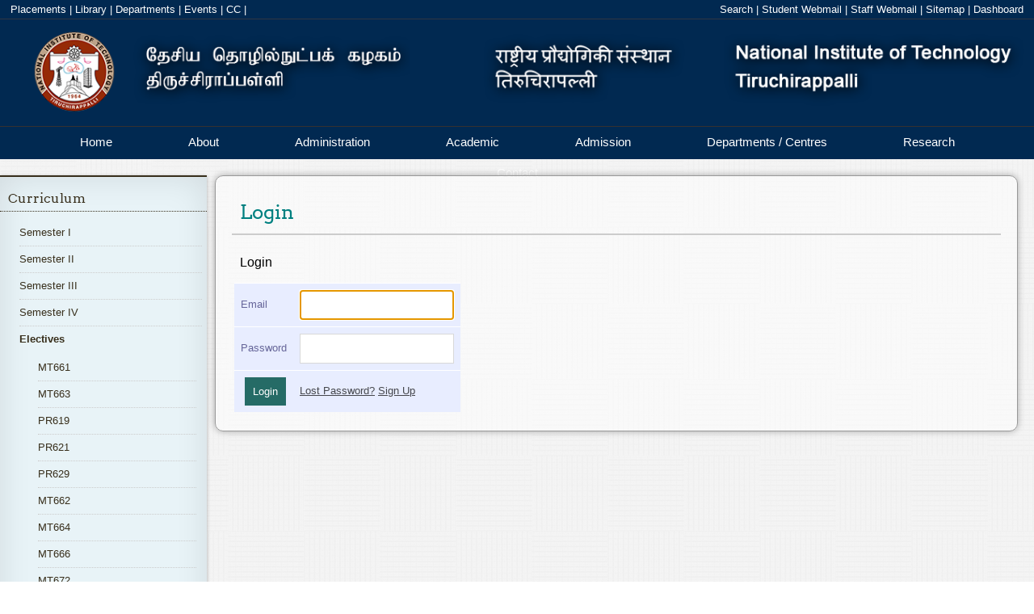

--- FILE ---
content_type: text/html; charset=UTF-8
request_url: https://www.nitt.edu/home/academics/departments/meta/programmes/mtech/matsci/curriculum/elec/mt666/+login
body_size: 26477
content:
<!DOCTYPE html>
<!--[if lt IE 7 ]> <html lang="en" class="ie6"> <![endif]-->
<!--[if IE 7 ]>    <html lang="en" class="ie7"> <![endif]-->
<!--[if IE 8 ]>    <html lang="en" class="ie8"> <![endif]-->
<!--[if IE 9 ]>    <html lang="en" class="ie9"> <![endif]-->
<!--[if (gt IE 9)|!(IE)]><!--> 
<html lang="en"> 
	<!--<![endif]-->
	<head>
		<title>NIT Trichy - Login</title>
		<meta http-equiv="X-UA-Compatible" content="IE=edge"/>
		<meta name="description" content="" />
		<meta name="keywords" content="NIT Trichy, National Institute of Technology,Tiruchirappalli, nitt, NITT" /> 
					<script type="application/ld+json">
	{
		"@context": "http://schema.org",
			"@type": "BreadcrumbList",
			"itemListElement": [		{
			"@type": "ListItem",
				"position": 1,
				"item": {
					"@id": "http://www.nitt.edu/home/",
						"name": "NITT Home Page"
				}
		},		{
			"@type": "ListItem",
				"position": 2,
				"item": {
					"@id": "http://www.nitt.edu/home/academics/",
						"name": "Academic"
				}
		},		{
			"@type": "ListItem",
				"position": 3,
				"item": {
					"@id": "http://www.nitt.edu/home/academics/departments/",
						"name": "Academic Departments"
				}
		},		{
			"@type": "ListItem",
				"position": 4,
				"item": {
					"@id": "http://www.nitt.edu/home/academics/departments/meta/",
						"name": "Metallurgical and Materials Engineering"
				}
		},		{
			"@type": "ListItem",
				"position": 5,
				"item": {
					"@id": "http://www.nitt.edu/home/academics/departments/meta/programmes/",
						"name": "Academic Programmes"
				}
		},		{
			"@type": "ListItem",
				"position": 6,
				"item": {
					"@id": "http://www.nitt.edu/home/academics/departments/meta/programmes/mtech/",
						"name": "M.Tech"
				}
		},		{
			"@type": "ListItem",
				"position": 7,
				"item": {
					"@id": "http://www.nitt.edu/home/academics/departments/meta/programmes/mtech/matsci/",
						"name": "Materials Science"
				}
		},		{
			"@type": "ListItem",
				"position": 8,
				"item": {
					"@id": "http://www.nitt.edu/home/academics/departments/meta/programmes/mtech/matsci/curriculum/",
						"name": "Curriculum"
				}
		},		{
			"@type": "ListItem",
				"position": 9,
				"item": {
					"@id": "http://www.nitt.edu/home/academics/departments/meta/programmes/mtech/matsci/curriculum/elec/",
						"name": "Electives"
				}
		},		{
			"@type": "ListItem",
				"position": 10,
				"item": {
					"@id": "http://www.nitt.edu/home/academics/departments/meta/programmes/mtech/matsci/curriculum/elec/mt666/",
						"name": "MT666"
				}
		}                        ]
        }
        </script>		<link rel="stylesheet" type="text/css" href="/cms/templates/nitt_13inner/styles/error.css" />
		<link rel="stylesheet" type="text/css" href="/cms/templates/nitt_13inner/styles/breadcrumb.css" />
		<link rel="stylesheet" href="/cms/templates/nitt_13inner/styles/form.css">
		<link rel="stylesheet" href="/cms/templates/nitt_13inner/styles/corporate-final.css">
		<link rel="stylesheet" href="/cms/templates/nitt_13inner/styles/translate.css">
		<!--  <link rel="stylesheet" href="/cms/templates/nitt_13inner/styles/scroll.css">-->
		<link rel="stylesheet" href="/cms/templates/nitt_13inner/styles/dashboard.css">
		<link rel="stylesheet" href="/cms/templates/nitt_13inner/styles/footer.css">
		<link rel="stylesheet" href="/cms/templates/nitt_13inner/styles/header.css">
		<link rel="stylesheet" type="text/css" href="/cms/templates/nitt_13inner/styles/main.css"/>
		<script type="text/javascript" src="/cms/templates/nitt_13inner/scripts/jquery.js"></script>
		<!-- <script language="javascript" type="text/javascript" src="/cms/templates/nitt_13inner/scripts/jquery.pjax.js" ></script> -->
		<!--[if lte IE 8 ]> 
		<style>
		body {
		min-width:1350px;
		}
		</style>
		<![endif]-->
		<script language="javascript" type="text/javascript">
		//defined here for use in javascript
		var templateBrowserPath = "/cms/templates/nitt_13inner";
		var urlRequestRoot = "";

		$(document).ready(function(){
			// does current browser support PJAX
	//		if ($.support.pjax) {
	//			$.pjax.defaults.timeout = 3000; // time in milliseconds
	//		}
		});
		
		$(function(){
			// pjax
		//	$(document).pjax("a:not(a[href$='PDF']):not(a[href$='pdf']):not(a[href$='doc']):not(a[href$='docx']):not(a[href~='#']):not(a[href$='+edit']):not(a[href$='+logout'])", '#main-view');
		});

		</script>
          <link rel="icon" href="https://www.nitt.edu/home/logo.jpg" 
        type="image/x-icon" />
       	</head>
	<body onload="" >
		 <div id="toplinkbar">		
      <div class="left" style="margin-left:1%">		
        <a href="/students/facilitiesnservices/tp/">Placements</a>&nbsp;|
        <a href="/students/facilitiesnservices/library/">Library</a>&nbsp;|
        <a href="/academics/departments/">Departments</a>&nbsp;|
	<a href="/students/events/">Events</a>&nbsp;|
        <a href="/students/facilitiesnservices/ComputerSupportGroup/">CC</a>&nbsp;|
      </div>   
       <div id="google_translate_element"></div>
 <script type="text/javascript">
function googleTranslateElementInit() {
  new google.translate.TranslateElement({pageLanguage: 'en', layout: google.translate.TranslateElement.InlineLayout.SIMPLE}, 'google_translate_element');
}
</script><!--     <div class="searchBoxContainer">
        <input class="searchBox" title="search NITT" type="text" name="search" placeholder="search NITT">
     </div>
 -->     
      <div class="right" style="margin-right:1%">
		<a href="/search">Search</a>&nbsp;|
		<a target="_blank" href="https://students.nitt.edu/">Student Webmail</a>&nbsp;|
                <a target="_blank" href="https://webmail.nitt.edu/">Staff Webmail</a>&nbsp;|
		<a href="/sitemap">Sitemap</a>&nbsp;|
        <a href="#" id="dashboardbut" onmousedown="toggleDashboard('actionbar',this);">Dashboard</a>
      </div>
    </div>
    <div id="toplinkbar-alter">
      <button type="button" class="navbar-toggle" id="toplinks" style="cursor: pointer;">
        <span class="icon-bar"></span>
        <span class="icon-bar" style="margin-top: 4px;"></span>
      </button>
      <a class="navbar-brand" href="#">Links</a>
    </div>
	<div id="sidelinks">
<!--      <li><a href="/students/facilitiesnservices/tp/">Students</a></li>
      <li><a href="/students/facilitiesnservices/library/">Faculty</a></li>
   -->
   <li><a href="/students/facilitiesnservices/tp/">Placements</a></li>
      <li><a href="/academics/departments/">Departments</a></li>
      <li><a href="./+login">Sign In</a></li>
      <li><a href="http://vayu.nitt.edu">Webmail</a></li>
      <li><a href="/sitemap">Sitemap</a></li>
    </div>

	<div id="header">
      <a href="/"><img src="/cms/templates/nitt_13inner/images/nitt.png" style="position: relative;bottom: 13%;position: relative;bottom:13%;width:100%;overflow:hidden;" /></a>
    </div>
<div id="actionbar" style="display:none">
  <div id="cms-actionbarPage"><span class="cms-actionbarPageItem"><a class="robots-nofollow cms-actionlogin" rel="nofollow" href="./+login">Login</a></span>
<span class="cms-actionbarPageItem"><a class="robots-nofollow cms-actionlogin&subaction=register" rel="nofollow" href="./+login&subaction=register">Register</a></span>
<span class="cms-actionbarPageItem"><a class="robots-nofollow cms-actionsearch" rel="nofollow" href="./+search">Search</a></span>
</div>
  <div id="cms-actionbarModule"><span class="cms-actionbarModuleItem"><a class="robots-nofollow" rel="nofollow" href="./+view">View</a></span>
</div>
</div>
    <div class='cbp-af-header'>
<div class="cbp-af-inner">
    <div id="main-nav">
      <ul class="menu">
        <li class="navigate" data-href="home" ><a href="/" >Home</a></li>

        <li class="navigate" data-href="about" ><a href="/about" >About</a></li>
<!--        <div class="menudrop" style="left: 0px; display: none;">
	      <div class="container">
		    <div class="col_4">
			<h1>About the University</h1>
             <ul>
			   <li><a href="About/index.html">About</a></li>
			   <li><a href="">At A Glance</a></li>
			   <li><a href="">History</a></li>
			   <li><a href="">Director's Welcome</a></li>
			   <li><a href="">Other NITs</a></li>
			   <li><a href="">Mission, Vision &amp; Values</a></li>
			 </ul>
             <h1>Campus Safety</h1>
			 <ul><li><a href="">Campus Safety</a></li></ul>
  		   </div>
		   <div class="col_4">
			 <h1>University Leadership</h1>
			 <ul>
			   <li><a href="">Office of the President</a></li>
			   <li><a href="">Administrative Offices</a></li>
			 </ul>
             <h1>Visiting Campus</h1>
			 <ul>
			   <li><a href="">Visiting Campus</a></li>
			   <li><a href="">Maps and Directions</a></li>
			   <li><a href="">Connect with Us</a></li>
			 </ul>
  		   </div>
	     </div>
       </div>
-->       <li class="navigate" data-href="administration"><a href="/administration">Administration</a></li>
<!--       <div class="menudrop" style="left: 0px; display: none;">
	     <div class="container">
		   <div class="col_4">
			 <h1>Administration</h1>
             <ul>
			   <li><a href="">About</a></li>
			   <li><a href="">At A Glance</a></li>
			   <li><a href="">History</a></li>
			   <li><a href="">Director's Welcome</a></li>
			   <li><a href="">Other NITs</a></li>
			   <li><a href="">Mission, Vision &amp; Values</a></li>
			 </ul>
             <h1>Campus Safety</h1>
 			 <ul>
			   <li><a href="">Campus Safety</a></li>
			 </ul>
  		   </div>
		   <div class="col_4">
			 <h1>University Leadership</h1>
 			 <ul>
			   <li><a href="">Office of the President</a></li>
			   <li><a href="">Administrative Offices</a></li>
			 </ul>
             <h1>Visiting Campus</h1>
			 <ul>
			   <li><a href="">Visiting Campus</a></li>
			   <li><a href="">Maps and Directions</a></li>
			   <li><a href="">Connect with Us</a></li>
			 </ul>
		   </div>
 		   <div class="col_4">
			 <h1>Once students come to NITT, they stay!</h1>
			 <p>Our 90% retention rate beats the national average of 65%, and 20% of our undergraduates go on to receive a graduate degree here.</p>
		   </div>
     	 </div>
       </div>
  -->     <li class="navigate" data-href="academics"><a href="/academics">Academic</a></li>
<!--<div class="menudrop" style="left: 0px; display: none;">
	<div class="container">
		<div class="col_4">
			<h1>Academic</h1>

			<ul>
				<li><a href="">About</a></li>
				<li><a href="">At A Glance</a></li>
				<li><a href="">History</a></li>
				<li><a href="">Director's Welcome</a></li>
				<li><a href="">Other NITs</a></li>
				<li><a href="">Mission, Vision &amp; Values</a></li>
			</ul>

			<h1>Campus Safety</h1>
			
			<ul>
				<li><a href="">Campus Safety</a></li>
			</ul>
		</div>
		
		<div class="col_4">
			<h1>University Leadership</h1>
			
			<ul>
			<li><a href="">Office of the President</a></li>
			<li><a href="">Administrative Offices</a></li>
			</ul>

			<h1>Visiting Campus</h1>
			
			<ul>
			<li><a href="">Visiting Campus</a></li>
			<li><a href="">Maps and Directions</a></li>
			<li><a href="">Connect with Us</a></li>
			</ul>
		</div>
		

	</div>
</div>
-->
<li class="navigate" data-href="admissions"><a href="/admissions">Admission</a></li>
<!--
<div class="menudrop" style="left: 0px; display: none;">
	<div class="container">
		<div class="col_4">
			<h1>Admission</h1>

			<ul>
				<li><a href="">About</a></li>
				<li><a href="">At A Glance</a></li>
				<li><a href="">History</a></li>
				<li><a href="">Director's Welcome</a></li>
				<li><a href="">Other NITs</a></li>
				<li><a href="">Mission, Vision &amp; Values</a></li>
			</ul>

			<h1>Campus Safety</h1>
			
			<ul>
				<li><a href="">Campus Safety</a></li>
			</ul>
		</div>
		
		<div class="col_4">
			<h1>University Leadership</h1>
			
			<ul>
			<li><a href="">Office of the President</a></li>
			<li><a href="">Administrative Offices</a></li>
			</ul>

			<h1>Visiting Campus</h1>
			
			<ul>
			<li><a href="">Visiting Campus</a></li>
			<li><a href="">Maps and Directions</a></li>
			<li><a href="">Connect with Us</a></li>
			</ul>
		</div>
		

	</div>
</div>
-->
<li class="navigate" data-href="academics/departments"><a href="#" data-pjax >Departments / Centres</a></li>
<div class="menudrop" style="left: 0px; display: none;">
	<div class="container">
		<div class="col_4">
			<h1><a style="color:#382F1C" href="/academics/departments/">Departments / Centres</a></h1>

			<ul>
				<li></li>
				<li></li>
				<li><a href="/academics/departments/architecture">Architecture</a></li>
				<li><a href="/academics/departments/cecase">CECASE</a></li>
				<!--<li><a href="/academics/departments/ceesat">CEESAT</a></li>-->
				<li><a href="/academics/departments/chem">Chemical Engineering</a></li>
				<li><a href="/academics/departments/chemistry">Chemistry</a></li>
				<li><a href="/academics/departments/civil">Civil Engineering</a></li>
				<li><a href="/academics/departments/ca">Computer Applications</a></li>
	
	</ul>

		</div>
		
		<div class="col_4">
			<ul>
			<li></li>
			<li></li>
			<li></li>
			<li></li>
				<li><a href="/academics/departments/cse">Computer Science & Engineering</a></li>
				<li><a href="/academics/departments/dee">DEE</a></li>
  			        <li><a href="/academics/departments/eee">Electrical & Electronics Engineering</a></li>
			        <li><a href="/academics/departments/ece">Electronics & Communication Engineering</a></li>
			<li><a href="/academics/departments/humanities">Humanities</a></li>
			<li><a href="/academics/departments/ice">Instrumentation & control Engineering</a></li>



	</ul>
		</div>
		<div class="col_4">
			<ul>
			<li></li>					       
			<li></li>					       
			<li></li>					       
			<li><a href="/academics/departments/management">Management Studies</a></li>
			<li><a href="/academics/departments/maths">Mathematics</a></li>
			<li><a href="/academics/departments/mech">Mechanical Engineering</a></li>
			<li><a href="/academics/departments/meta">Metallurgical & Materials Engineering</a></li>
			<li><a href="/academics/departments/physics">Physics</a></li>
			<li><a href="/academics/departments/prod">Production Engineering</a></li>
		</ul></div>
		<div class="col_4">
			<h1><a style="color:#382F1C" href="/students/facilitiesnservices/">Centers/Common Facility</a></h1>
			
			<ul>
			<li></li>					       
			<li><a href="/students/facilitiesnservices/centralworkshop/">Central Workshop</a></li>
			<li><a href="/students/facilitiesnservices/ComputerSupportGroup/">Computer Support Group</a></li>
			<li><a href="/students/facilitiesnservices/em/">Estate Maintenance</a></li>
			<li><a href="/students/facilitiesnservices/guesthouse/">Guest House</a></li>
			<li><a href="/students/facilitiesnservices/hospital/">Hospital</a></li>
			<li><a href="/students/facilitiesnservices/hostelsnmess/">Hostels</a></li>
			<li><a href="/students/facilitiesnservices/lhc">Lecture Hall Complex/Orion</a></li>
                        <li><a href="/students/facilitiesnservices/firstyearcoordinator/">First Year Coordinator Office</a></li>
			<li><a href="/students/facilitiesnservices/library/">Library</a></li>
			<li><a href="/students/facilitiesnservices/security/">Security</a></li>
                        <li><a target="_blank" href="https://paramporul.nitt.edu">Super Computing(ParamPorul)</a></li>
			<li><a target="_blank" href="/rc/sif">Sophisticated Instrumentation Facility</a></li>
			<li><a target="_blank" href="https://manufacturingcoe.com/">CoE in Manufacturing</a></li>
			<li><a target="_blank" href="https://cedi.nitt.edu/">CEDI</a></li>
 			<li><a href="/students/facilitiesnservices/sportscenter/">Physical Education / Sports Center / SAS Office</a></li>
			<li><a href="/students/facilitiesnservices/tp/">Training and Placement</a></li>
			<li><a href="/students/facilitiesnservices/transport/">Transport</a></li>
		</ul></div>
	</div>
</div>

<li class="navigate" data-href="rc/"><a target="_blank" href="https://rc.nitt.edu">Research</a></li>
<!--

<div class="menudrop" style="left: 0px; display: none;">
	<div class="container">
		<div class="col_4">
			<h1>Events</h1>

			<ul>
				<li><a href="">About</a></li>
				<li><a href="">At A Glance</a></li>
				<li><a href="">History</a></li>
				<li><a href="">Director's Welcome</a></li>
				<li><a href="">Other NITs</a></li>
				<li><a href="">Mission, Vision &amp; Values</a></li>
			</ul>

			<h1>Campus Safety</h1>
			
			<ul>
				<li><a href="">Campus Safety</a></li>
			</ul>
		</div>
		
		<div class="col_4">
			<h1>University Leadership</h1>
			
			<ul>
			<li><a href="">Office of the President</a></li>
			<li><a href="">Administrative Offices</a></li>
			</ul>

			<h1>Visiting Campus</h1>
			
			<ul>
			<li><a href="">Visiting Campus</a></li>
			<li><a href="">Maps and Directions</a></li>
			<li><a href="">Connect with Us</a></li>
			</ul>
		</div>
		
		<div class="col_4">
			<h1>Once students come to NITT, they stay!</h1>
			<p>Our 90% retention rate beats the national average of 65%, and 20% of our undergraduates go on to receive a graduate degree here.</p>
		</div>

	</div>
</div>
-->
<li class="navigate" data-href="contact"><a href="/contact">Contact</a></li>
<!--
<div class="menudrop" style="left: 0px; display: none;">
	<div class="container">
		<div class="col_4">
			<h1>Contact</h1>

			<ul>
				<li><a href="">About</a></li>
				<li><a href="">At A Glance</a></li>
				<li><a href="">History</a></li>
				<li><a href="">Director's Welcome</a></li>
				<li><a href="">Other NITs</a></li>
				<li><a href="">Mission, Vision &amp; Values</a></li>
			</ul>

			<h1>Campus Safety</h1>
			
			<ul>
				<li><a href="">Campus Safety</a></li>
			</ul>
		</div>
		
		<div class="col_4">
			<h1>University Leadership</h1>
			
			<ul>
			<li><a href="">Office of the President</a></li>
			<li><a href="">Administrative Offices</a></li>
			</ul>

			<h1>Visiting Campus</h1>
			
			<ul>
			<li><a href="">Visiting Campus</a></li>
			<li><a href="">Maps and Directions</a></li>
			<li><a href="">Connect with Us</a></li>
			</ul>
		</div>
		
		<div class="col_4">
			<h1>Once students come to NITT, they stay!</h1>
			<p>Our 90% retention rate beats the national average of 65%, and 20% of our undergraduates go on to receive a graduate degree here.</p>
		</div>

	</div>
-->

</ul>
</div>
</div>
<div id="scroll_hidden_div" style="display:none">
  <p>National Institute of Technology, Tiruchirappalli</p>
</div>
</div>
<div id="main-nav-alter">
          <button type="button" class="navbar-toggle" id="mainmenutoggle" style="cursor: pointer;margin-top: 8px;">
            <span class="icon-bar"></span>
           <span class="icon-bar" style="margin-top: 4px;"></span>
            <span class="icon-bar" style="margin-top: 4px;"></span>
          </button>
          <a class="navbar-brand" href="#" style="line-height:2;">Main Menu</a>
        </div>
<div id="mainmenu">
<li><a href="/">Home</a></li>
<li><a href="/about">About</a></li>
<li><a href="/administration">Administration</a></li>
<li><a href="/academics">Academic</a></li>
<li><a href="/admissions">Admission</a></li>
<li><a href="/academics/departments">Departments</a></li>
<li><a href="/students/events">Events</a></li>
<li><a href="/contact">Contact</a></li>
</div>	
		<div id="main-view">
			  <div id="leftNav" style="float:left">
    <div id="leftNavContent" class="active">
            <div id="menubar"><h2><a href="../../">Curriculum</a></h2><ul class="sideMenu"><li><a href="../../sem1">Semester I</a></li>
<li><a href="../../sem2">Semester II</a></li>
<li><a href="../../sem3">Semester III</a></li>
<li><a href="../../sem4">Semester IV</a></li>
<li class="currentpage"><a href="../../elec">Electives</a><ul><li><a href="../mt661"> MT661 </a></li>
<li><a href="../mt663"> MT663 </a></li>
<li><a href="../pr619"> PR619 </a></li>
<li><a href="../pr621"> PR621 </a></li>
<li><a href="../pr629"> PR629 </a></li>
<li><a href="../mt662"> MT662 </a></li>
<li><a href="../mt664"> MT664 </a></li>
<li><a href="../mt666"> MT666 </a></li>
<li><a href="../mt672"> MT672 </a></li>
<li><a href="../pr618"> PR618 </a></li>
<li><a href="../pr664"> PR664 </a></li>
<li><a href="../mt665"> MT665 </a></li>
<li><a href="../mt667"> MT667 </a></li>
<li><a href="../mt668"> MT668 </a></li>
<li><a href="../mt669"> MT669 </a></li>
<li><a href="../mt670"> MT670 </a></li>
<li><a href="../mt671"> MT671 </a></li>
<li><a href="../mt673"> MT673 </a></li>
<li><a href="../mt674"> MT674 </a></li>
</ul></li>
</ul>
</div>
            
</div>

</div>
			<div id="side" style="float:left">
				<!--<div id="breadCrumb">
				<a href="">nitt.edu</a>&nbsp;&rarr;&nbsp;<a href="">about</a> 
				</div>
				-->
				<div id="contentcontainer">
					<h1 id='contentHeading'>Login</h1> 
																														<script language="javascript" type="text/javascript">
					<!--
					function checkLoginForm(inputhandler) {
						if(inputhandler.user_password.value.length==0) {
							alert("Blank password not allowed.");
							return false;
						}
						return checkEmail(this.user_email);
					}
					-->
					</script>
					<form method="POST" class="registrationform" name="user_loginform" id="pragyan_loginform" onsubmit="return checkLoginForm(this);" action="./+login">
						<fieldset>
						<legend>Login</legend>
							<table cellspacing=0 cellpadding=0>
								<tr>
									<td><label for="user_email"  class="labelrequired">Email</label></td>
									<td><input autofocus="autofocus" type="email" name="user_email" id="user_email" class="required" onchange="if(this.length!=0) return checkEmail(this);"/><br /></td>
								</tr>
								<tr><td><label for="user_password" class="labelrequired">Password</label></td>
									<td><input type="password" name="user_password"  id="user_password"  class="required" /><br /></td>
								</tr>
								<tr>
									<td><input type="submit" value="Login" /></td>
									<td><a href="./+login&subaction=resetPasswd">Lost Password?</a> <a href="./+login&subaction=register">Sign Up</a></td>
								</tr>
							</table>
						</fieldset>
					</form>				</div>
			</div>


		</div>
		
<div id="footer">
<div id="footer-content">

<div id="footerRowOne">

<div class="footerCol noBorder">
<h2><a href="/academics/">Academics</a></h2><br/>
<ul>
<li><a href="/academics/programmes">Academic Programmes</a></li>
<li><a href="/academics/departments">Departments</a></li>
<li><a href="/academics/faculty">Faculty</a></li>
<li><a href="/academics/rules">Rules and Regulations</a></li>
<li class="noBorder"><a href="/academics/scholarships">Scholarships</a></li>
</ul>
</div>

<div class="footerCol">
<h2><a href="/admissions/">Admissions</a></h2><br/>
<ul>
<li><a href="/admissions/btech">B.Tech</a>. / <a href="/admissions/barch">B.Arch.</a></li>
<li><a href="/admissions/mtech">M.Tech</a>. / <a href="/admissions/mtech">M.Arch.</a> </li>
<li><a href="/admissions/msc">M.Sc</a>. / <a href="/admissions/ma">MA</a> </li>
<li><a href="/admissions/mca">MCA</a> / <a href="/admissions/mba">MBA</a></li>
<li><a href="/admissions/ms">MS (By Research)</a></li>
<li class="noBorder"><a href="/admissions/phd">Ph.D.</a></li>
</ul>
</div>

<div class="footerCol">
<h2><a href="/students/">Student Life</a></h2><br/>
<ul>
<li><a href="/students/events">Events</a></li>
<li><a href="/students/clubsnassocs">Clubs & Associations</a></li>
<li><a href="/students/facilitiesnservices">Facilities & Services</a></li>
<li><a href="/students/facilitiesnservices/hostelsnmess/">Hostel & Messes</a></li>
<li class="noBorder"><a href="/students/office">Office of the Dean (Students)</a></li>
</ul>
</div>

<div class="footerCol">
<h2><a href="/other/">Other Links</a></h2><br/>
<ul>
<li><a href="/other/tenders">Tenders and Notices</a></li>
<li><a href="/other/jobs">Job Opportunities</a></li>
<li><a href="/righttoinfoact">RTI</a></li>
<li><a href="http://alumni.nitt.edu" target="_blank">Alumni</a></li>
<li><a href="/sitemap">Sitemap</a></li>
</ul>
</div>


<div class="footerCol">
<h2><a href="/contact/">Contact Us</a></h2><br/>
<ul style="padding-bottom:10px;">
   <li>National Institute of Technology<br>Tiruchirappalli - 620015<br/>Tamil Nadu, INDIA <br>Fax: +91-431-2500133<br></li>
</ul>
<!--<ul id="social">
<li class="noBorder" id="youtube"><a href="" title="YouTube">
<img style="display: inline;" src="/cms/templates/nitt_13inner/images/32/youtube1.png" alt="Youtube" width="24" height="24">
</a>
</li>
<li class="noBorder" id="twitter"><a href="" title="Twitter">
<img style="display: inline;" src="/cms/templates/nitt_13inner/images/32/twitter1.png" alt="Twitter" width="24" height="24">
</a></li>
<li class="noBorder" id="fb"><a href="" title="Facebook">
<img style="display: inline;" src="/cms/templates/nitt_13inner/images/32/fb1.png" alt="Facebook" width="24" height="24">
</a></li>
<li class="noBorder" id="email"><a href="" title="Email">
<img style="display: inline;" src="/cms/templates/nitt_13inner/images/32/email1.png" alt="Email" width="24" height="24">
</a></li>
</ul>-->
</div>


<!--<div class="footerCol">
<p>Follow Us:</p>
<ul>
<li><a href=""><img style="display: inline;" src="" alt="Facebook" width="24" height="24"> Facebook</a></li>
<li><a href=""><img style="display: inline;" src="" alt="Twitter" width="24" height="24"> Twitter</a></li>
<li><a href=""><img style="display: inline;" src="" alt="YouTube" width="24" height="24"> YouTube</a></li>
</div>-->


</div>

</div>

<div id="copyright">
<div id="copyrightContent">
   <p>&copy; <a href="/webteam">WebTeam NIT Trichy</a>,<br/> <span class="break">National Institute of Technology, Tiruchirappalli</span></p>
</div>

</div>
</div>
		<!--<script type="text/javascript" src="/cms/templates/nitt_13inner/scripts/scroll.js"></script>-->
		<script type="text/javascript" src="/cms/templates/nitt_13inner/scripts/script.js"></script>
		<script type="text/javascript" src="//translate.google.com/translate_a/element.js?cb=googleTranslateElementInit"></script>
		
		<script>
		(function(i,s,o,g,r,a,m){i['GoogleAnalyticsObject']=r;i[r]=i[r]||function(){
			(i[r].q=i[r].q||[]).push(arguments)},i[r].l=1*new Date();a=s.createElement(o),
			m=s.getElementsByTagName(o)[0];a.async=1;a.src=g;m.parentNode.insertBefore(a,m)
		})(window,document,'script','//www.google-analytics.com/analytics.js','ga');

		ga('create', 'UA-55334208-1', 'auto');
		ga('require', 'displayfeatures');
		ga('set', 'location', window.location.href);
		ga('send', 'pageview');

		</script>
	</body>

</html>


--- FILE ---
content_type: text/css
request_url: https://www.nitt.edu/cms/templates/nitt_13inner/styles/main.css
body_size: 12552
content:
@font-face {
    font-family: 'Arvo';
    src: url('font/arvo-regular-webfont.eot');
    src: url('font/arvo-regular-webfont.eot?#iefix') format('embedded-opentype'),
         url('font/arvo-regular-webfont.woff') format('woff'),
         url('font/arvo-regular-webfont.ttf') format('truetype'),
         url('font/arvo-regular-webfont.svg#arvoregular') format('svg');
    font-weight: normal;
    font-style: normal;
}
body {
margin: 0;
width: 100%;
min-height: 100%;
font-family: 'Open Sans', sans-serif;
text-rendering: optimizeLegibility;
}
a,li
{
text-decoration:none;
list-style-type:none;
}
*{
margin:0;
padding:0;
vertical-align: baseline;
position:relative;
}
a:hover{
color:#fff;
text-decoration:underline;
}
.searchBox {
border: medium none;
color: #005A43;
font-size: 13px;
line-height: 16px;
height: 16px;
margin: 0 0 0 15%;
-webkit-border-radius: 3px;
-moz-border-radius: 3px;
border-radius: 3px;
-webkit-box-shadow: 0 1px 5px rgba(0,0,0,0.2);
-moz-box-shadow: 0 1px 5px rgba(0,0,0,0.2);
-ms-box-shadow: 0 1px 5px rgba(0,0,0,0.2);
-o-box-shadow: 0 1px 5px rgba(0,0,0,0.2);
box-shadow: 0 1px 5px rgba(0,0,0,0.2);
padding: 4px 0 4px 5px;
width: 260px;
}
.navbar-brand {
	float: left;
	padding-left: 15px;
	font-size: 18px;
	line-height: 0.8;
	font-family:'Open Sans', sans-serif;
	font-weight:200;
}
.navbar-toggle {
	position: relative;
	float: right;
	margin-right: 15px;
	background-color: transparent;
	border: 1px solid transparent;
	border-radius: 4px;
	padding: 3px 3px;
	z-index:10000;
}
.navbar-toggle:hover {
 background-color: #2E2617;
}
.navbar-toggle .icon-bar {
	display: block;
	width: 22px;
	height: 2px;
	border-radius: 1px;
	background-color: white;
}

#leftNav {
position: relative;
float: left;
left: 0px;
width: 20%;

}
#leftNavContent {
background-color: #e8f3f7;
-webkit-box-shadow:0 1px 4px rgba(0, 0, 0, 0.3), 0 0 40px rgba(0, 0, 0, 0.1) inset;
-moz-box-shadow:0 1px 4px rgba(0, 0, 0, 0.3), 0 0 40px rgba(0, 0, 0, 0.1) inset;
box-shadow: 1px 1px 4px #666 \9;
	  
-webkit-border-bottom-right-radius: 4px;
-webkit-border-bottom-left-radius: 4px;
-moz-border-radius-bottomright: 4px;
-moz-border-radius-bottomleft: 4px;
border-bottom-right-radius: 4px;
border-bottom-left-radius: 4px;
border-radius: 4px \9;
border-top: 2px solid #382F1C;

}
#leftNav a:hover,a:active {
text-decoration: underline;
}
#leftNav a {
color: #382F1C;
font-weight: 200;
font-size: 0.8em;	
}
.cms-menuhead {
padding: 10px 0 5px 15px;
font-weight: 700;
font-size: 18px;
text-transform: none;
color:#382F1C;
}
#extra li{
font-size: 16px;
border: none;
color: #666;
line-height: 20px;
}
#extra {
margin-left: 0 !important;
border-top: 1px dotted #382F1C;
}
#extra h4{
padding-left:0;
}
#leftNav ul {
padding: 0 0 10px 0 !important;
margin: 5px 15px 10px 15px !important;
}
#leftNav ul li {
list-style-type: none;
padding-bottom: 5px;
border-bottom: 1px dotted #ccc;
margin-top: 5px;
line-height: 120%;
padding: 0 0 7px 0;
}
#breadCrumb {
width: 70%;
float:left;
left:10%;
margin: 0 auto 30px;
background-color: #edf3f1;
-webkit-box-shadow:0 1px 4px rgba(0, 0, 0, 0.3), 0 0 40px rgba(0, 0, 0, 0.1) inset;
-moz-box-shadow:0 1px 4px rgba(0, 0, 0, 0.3), 0 0 40px rgba(0, 0, 0, 0.1) inset;
box-shadow: 1px 1px 4px #666 \9;
	  
-webkit-border-bottom-right-radius: 4px;
-webkit-border-bottom-left-radius: 4px;
-moz-border-radius-bottomright: 4px;
-moz-border-radius-bottomleft: 4px;
border-bottom-right-radius: 4px;
border-bottom-left-radius: 4px;
border-radius: 4px \9;
font-size: 12px;
padding: 6px 10px;
}
#breadCrumb a{
color: #382F1C;
}
#side{
width:80%;
height:auto;
left:0%;

}
h1 {
font-family: 'Arvo', serif;
font-size: 28px;
color: #382F1C;
padding: 0 0 10px 0;
font-weight: 400;
line-height: 33px;

}
h2 {
font-family: 'Arvo', serif;
font-size: 20px;
color: #382F1C;
font-weight: 100;
line-height: 30px;

border-bottom: 1px dotted;
}
h3 {
font-family: 'Arvo', serif;
font-size: 15px;
color: #382F1C;
font-weight: 800;
line-height: 30px;
padding-top: 10px;

}#leftNav li{
color:#666;
list-style-type:square;
left:4%;
line-height:150%;
}
p {
margin: 0;
padding: 0 0 10px 0;
font-family: 'Open Sans', sans-serif;
color: #666;
line-height: 150%;
text-align:justify;
}

h4 {
color: #fff;
font-family: 'Arvo', serif;
font-size:20px;
font-weight:100;
}
#sidelinks{
background: #382F1C;
height: 100%;
width: 190px;
right:-12%;
position:absolute;
display:none;
z-index:100000;
}
#sidelinks li{
padding:10px;
border-bottom:1px solid #b28539;
}
#sidelinks li:hover{
background:#2E2617;
}
#sidelinks li a{
font-size:10pt;
}
#contentcontainer{
float: left;
width: 93%;
margin-left: 10px;
height:auto;
background: rgba(255,255,255,0.5);
-webkit-border-radius: 10px;
-moz-border-radius: 10px;
border-radius: 10px;
padding:20px;
border: 1px solid #999;
border: inset 1px solid #333;
box-shadow: 0px 0px 8px rgba(0, 0, 0, 0.3);
color: #000;	
}
#header {
width:100%;
height: auto;
border-bottom: 1px solid #353030;
text-align:center;
}
.left{
float:left;
}
.right{
float:right;
}

#main-view{
background: transparent;
overflow: hidden;
min-width: 303px;
position: relative;
padding-top: 20px;
padding-bottom: 20px;
padding-left: 20px;
font-size: 1.2em;
}



#slider {
position: relative;
float:left;
width: 70%;
margin-bottom:30px;
-webkit-border-radius: 5px;
-moz-border-radius: 5px;
border-radius: 5px;
box-shadow: 1px 1px 10px #666;
padding: 1%;
background: #fff;
background: rgb(252,255,244);
background: -moz-linear-gradient(top, rgba(252,255,244,1) 0%, rgba(219,218,201,1) 100%);
background: -webkit-gradient(linear, left top, left bottom, color-stop(0%,rgba(252,255,244,1)), color-stop(100%,rgba(219,218,201,1)));
background: -webkit-linear-gradient(top, rgba(252,255,244,1) 0%,rgba(219,218,201,1) 100%);
background: -o-linear-gradient(top, rgba(252,255,244,1) 0%,rgba(219,218,201,1) 100%);
background: -ms-linear-gradient(top, rgba(252,255,244,1) 0%,rgba(219,218,201,1) 100%);
background: linear-gradient(top, rgba(252,255,244,1) 0%,rgba(219,218,201,1) 100%);
filter: progid:DXImageTransform.Microsoft.gradient( startColorstr='#fcfff4', endColorstr='#dbdac9',GradientType=0 );
behavior: url(ie-main.htc);
}




@media screen and (max-width:1297px) {

	.menu li a {
	padding: .7em 3em;
	}

}

@media screen and (max-width:990px) {
	 .menu li a {
	padding:.7em 1em;
	}

}
	

@media screen and (max-width:786px) {
#slider {
width:75%;
	}
#main-view {
padding-left:10px;
	}
}
@media screen and (max-width:696px) {
 .menu li a {
	padding:.7em .5em;
	}
	#toplinkbar{
	display:none;
	}
	#toplinkbar-alter{
	display:block;
	}	

}
@media screen and (max-width:596px) {
 .menu li a {
	padding:.7em .2em;
	}
	#main-nav{
	display:none;
	}
	#main-nav-alter{
	display:block;
	}
}

@media screen and (max-width:567px) {
#main-view {
padding-left:`0px;
	}	
}
@media screen and (max-width:487px) {
#side {
width:60%;
left:0;
	}
}

.news li{
border-top: 1px solid white;
border-top: none \9;
border-bottom: 1px solid white \9;
line-height: 1.3;
padding: 8px 0;
}
.events li{
color:#382F1C;
}
.bod li{
border-top: 1px solid #382F1C;
border-top: none \9;
border-bottom: 1px solid #382F1C \9;
}

.noBorder {
border: none !important;
}
header input{vertical-align:1px;margin:0 8px;height:22px;border:0;background:#fff;padding:0 20px 0 10px;width:110px;-moz-border-radius:20px;-webkit-border-radius:11px;border-radius:11px;opacity:.5;-ms-filter:alpha(opacity=50)}header input:focus{opacity:1;-ms-filter:alpha(opacity=100);outline:0;-webkit-box-shadow:0 0 20px #fff;-moz-box-shadow:0 0 20px #fff;box-shadow:0 0 20px #fff}

@media screen and (max-width:1264px) {

#footer-content {width: 90%; height: auto; text-align: center}
#footer p{text-align:center;}
.footerCol ul{padding: 5px 0 20px 0}
.footerCol ul li{display: inline; padding: 0 5px 0 0; margin: 0 0 0 5px; border-right: 1px solid #666}
.footerCol{width: auto; height: auto; float: none; padding: 0; border: none}
#copyright {margin-top: 10px}

}
#menubar h2{
	padding-top: 10px;
	padding-left: 10px;
	ba
}
.currentpage{
	background: transparent;
}
.currentpage>a{
	font-size: 0.8em !important;
	font-weight: bold !important;
}
#contentcontainer a{
	color: #000000;
	color: rgba(0,0,0,0.7) !important;
	text-decoration: underline;
}
.ie7 #contentcontainer a{
	color: black;
	text-decoration: underline;
}
#contentcontainer ul li{
	list-style-type: circle !important;	
}
#contentcontainer li{
	margin-left: 10px;
	margin-top: 10px;
}

input{
	box-shadow: none;
	border: 1px solid rgba(200,200,200,0.7);
	padding: 10px;
}
form{
	width:auto;
}
fieldset{
	border: none;
}
legend{
	margin: 10px;
}
input[type='button'],input[type='submit']{
	cursor: pointer;
	background-color: #256b66;
	border: none;
	color: #fff;
	margin-left: 5px;
}
input[type='button']:hover,input[type='submit']:hover{
		
}
#contentcontainer p{
	font-size: 0.9em;
}
#contentcontainer li{
	font-size: 0.9em;
}
.noBorderImg {
	border: none !important;
	box-shadow: none !important;

}
















@media screen and (max-width:1297px) {
#main-view {
padding-left:0;
	}
	.menu li a {
	padding: .7em 3em;
	}

}
@media screen and (max-width:1268px) {
#slider {
width:55%;
	}
	.side {
margin-left:0;
	}


}
@media screen and (max-width:1149px) {
#updates{
width:45%;
 }
 .menu li a {
	padding:.7em 2em;
	}
#notice .Header{
padding-left:20px;
}
.menudrop .col_4 {
width: 31.666666666667%!important;
margin-left: 0.83333333333333%!important;
margin-right: 0.83333333333333%!important;
}
}
@media screen and (max-width:1022px) {
.cubes{
margin-left:5px;
margin-right:5px;
}
#calendar{
	width: 30%;
}
}
@media screen and (max-width:990px) {
#slider {
width:85%;
	}
#updates{
	width: 64%;
	margin-left: 15%;
	}
	#content{
	height:1500px;
	}
#side-content{
width:70%;
margin-right:15%;
float:right;
	}
	#calendar{
	width: 100%;
	margin-left: 15%;
	}
	#event{
	width: 60%;
	margin-left: 15%;
	}
	#quick{
	width: 60%;
	margin-left: 15%;
	}
	#notice{
	width: 60%;
	margin-left: 15%;
	}

	 .menu li a {
	padding:.7em 1em;
	}
#header img{
  width:100%;

}

}

@media screen and (max-width:786px) {
#slider {
width:75%;
	}
#main-view {
padding-left:35px;
	}
#header img{
  width:100%;

}
}
@media screen and (max-width:696px) {
 .menu li a {
	padding:.7em .5em;
	}
	#toplinkbar{
	display:none;
	}
	#toplinkbar-alter{
	display:block;
	}	
#header img{
  width:100%;

}

}
@media screen and (max-width:596px) {
 .menu li a {
	padding:.7em .2em;
	}
	#main-nav{
	display:none;
	}
	#main-nav-alter{
	display:block;
	}
	#calendar{
	width: 100%;
	margin-left: 15%;
	}
#header img{
  width:100%;

}
}

@media screen and (max-width:567px) {
#header img{
  width:100%;

}

#main-view {
padding-left:0;
	}
	
}
@media screen and (max-width:452px) {
#slider {
width:65%;
	}
#side-content{
margin-left:17%;
float:left;
	}
#header img{
  width:100%;

}

}
@media screen and (max-width:313px) {
#side-content{
margin-left:3%;
	}
#header img{
  width:100%;

}

}
@media screen and (max-width:1264px) {
#footer-content {width: 90%; height: auto; text-align: center}
.footerCol ul{padding: 5px 0 20px 0}
.footerCol ul li{display: inline; padding: 0 5px 0 0; margin: 0 0 0 5px; border-right: 1px solid #666}
.footerCol{width: auto; height: auto; float: none; padding: 0; border: none}
#copyright {margin-top: 10px}
}

#calendar {
    word-wrap:break-wrap;
	height: 315px;
	padding: 10px;
	float: left;
	border-bottom-right-radius: 4px;
	border-bottom-left-radius: 4px;
	margin: 3px 17px 15px 19px;
	overflow: hidden;
 
}
.clearer{
	clear:both;
}

#calendar li{
	color:#382F1C;
}
@media screen and (max-width:1022px) {
#calendar{
	
	margin-left:5px;
	margin-right:5px;
	height: 315px;
	padding: 10px;
	float: left;
	border-bottom-right-radius: 4px;
	border-bottom-left-radius: 4px;
	margin: 3px 17px 15px 19px;
	overflow: hidden;
}

}
.cse-closeResults {
z-index: 10 !important;
}
#menubar ul{
	margin-top:15px !important;
}

.ie7 .left {
float: none;
}

.ie7 .right {
float: none;
}

